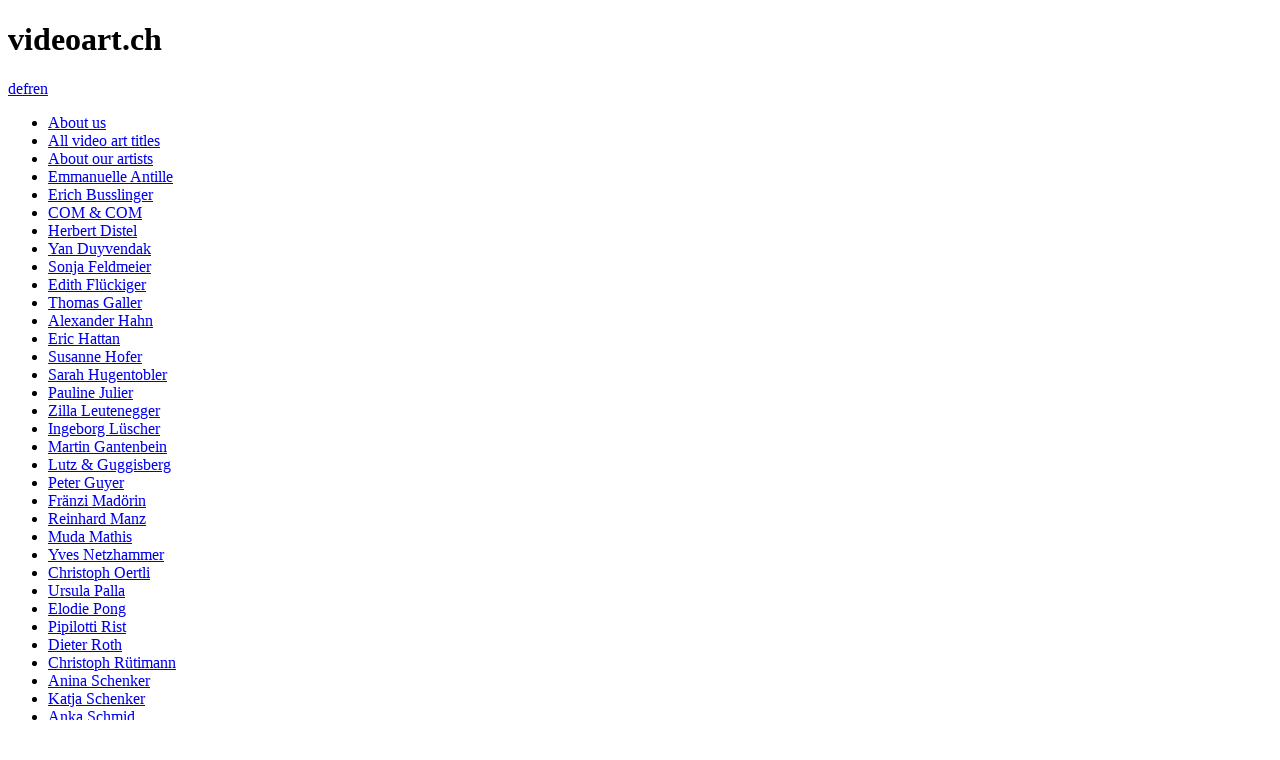

--- FILE ---
content_type: text/html;charset=utf-8
request_url: http://videoart.ch/4_dieter-roth/30_pop-1-1957?contact&lang=en
body_size: 67195
content:
<!DOCTYPE html><html  lang="en"><head><meta charset="utf-8"><meta name="viewport" content="width=device-width, initial-scale=1.0,maximum-scale=1.0"><title>videoart.ch - Pop 1 1957</title><link rel="stylesheet" href="/_nuxt/entry.BJhN1V_l.css" crossorigin><link rel="stylesheet" href="/_nuxt/Main.tEKbT-5u.css" crossorigin><link rel="stylesheet" href="/_nuxt/createHeadLinkCanonical.Bo2yx5j1.css" crossorigin><link rel="modulepreload" as="script" crossorigin href="/_nuxt/DPpuBXNA.js"><link rel="modulepreload" as="script" crossorigin href="/_nuxt/BqgMhzQ6.js"><link rel="modulepreload" as="script" crossorigin href="/_nuxt/DARB825F.js"><link rel="modulepreload" as="script" crossorigin href="/_nuxt/Br2I1ITP.js"><link rel="modulepreload" as="script" crossorigin href="/_nuxt/DMayJCVF.js"><link rel="preload" as="fetch" fetchpriority="low" crossorigin="anonymous" href="/_nuxt/builds/meta/50a221c2-3d13-41c7-9242-0b71b3267efe.json"><link rel="prefetch" as="script" crossorigin href="/_nuxt/Bp01EN64.js"><link rel="prefetch" as="script" crossorigin href="/_nuxt/DxBeHvbp.js"><link rel="prefetch" as="script" crossorigin href="/_nuxt/C4jvVgJw.js"><link rel="prefetch" as="script" crossorigin href="/_nuxt/B70KWZ4J.js"><link rel="prefetch" as="script" crossorigin href="/_nuxt/CzzexsN1.js"><link rel="apple-touch-icon" sizes="180x180" href="/apple-touch-icon.png"><link rel="icon" type="image/png" sizes="32x32" href="/favicon-32x32.png"><link rel="icon" type="image/png" sizes="16x16" href="/favicon-16x16.png"><link rel="manifest" href="/site.webmanifest"><link rel="mask-icon" href="/safari-pinned-tab.svg" color=" #5bbad5"><meta name="msapplication-TileColor" content="#da532c"><meta name="theme-color" content="#ffffff"><meta name="robots" content="index,follow"><link rel="canonical" href="https://videoart.ch/?lang=en&contact&nav"><meta property="og:title" content="videoart.ch - Pop 1 1957"><meta property="og:image" content="https://d12kpta5o6wuh3.cloudfront.net/800x800/kleio/kleio__user_3e6e34ba2/previews/2023-02-14-144906--roth-dieter-pop-1-1957.png"><meta property="og:url" content="videoart.ch/4_dieter-roth/30_pop-1-1957?contact&lang=en"><meta name="twitter:card" content="summary_large_image"><meta name="twitter:title" content="videoart.ch - Pop 1 1957"><meta name="twitter:image" content="https://d12kpta5o6wuh3.cloudfront.net/800x800/kleio/kleio__user_3e6e34ba2/previews/2023-02-14-144906--roth-dieter-pop-1-1957.png"><meta name="twitter:url" content="videoart.ch/4_dieter-roth/30_pop-1-1957?contact&lang=en"><script type="module" src="/_nuxt/DPpuBXNA.js" crossorigin></script></head><body  class="k-layout-text k-small-header k-scroll-top"><!--teleport start anchor--><div class="record-menu-aside"><!--[--><!--]--></div><!--teleport anchor--><!--teleport start anchor--><header class="k-header k-header-loading"><div class="k-header-col k-header-col-left"><a aria-current="page" href="/4_dieter-roth/30_pop-1-1957?contact&amp;lang=en&amp;nav" class="router-link-active router-link-exact-active button-text header-button i-bi:list" alt="Show menu"></a><h1 class="header-title"><span class="header-title-text">videoart.ch</span></h1></div><div class="k-header-col k-header-col-center"><span></span></div><div class="k-header-col k-header-col-right"><!----><a href="/4_dieter-roth?contact&amp;lang=en" class="button-text header-button i-kleio-x" alt="Back"></a></div></header><!--teleport anchor--><!--teleport start anchor--><!--[--><!----><aside class="k-aside hide-menu"><div class="k-language-switch"><!--[--><a aria-current="page" href="/4_dieter-roth/30_pop-1-1957?contact&amp;lang=de" class="router-link-active router-link-exact-active k-language">de</a><a aria-current="page" href="/4_dieter-roth/30_pop-1-1957?contact&amp;lang=fr" class="router-link-active router-link-exact-active k-language">fr</a><a aria-current="page" href="/4_dieter-roth/30_pop-1-1957?contact&amp;lang=en" class="router-link-active router-link-exact-active k-language k-language-active">en</a><!--]--></div><ul class="k-menu"><!--[--><li class="k-menu-item k-menu-set"><a href="/?nav" class="router-link">About us</a></li><li class="k-menu-item k-menu-set"><a href="/2_all-video-art-titles?nav" class="router-link">All video art titles</a></li><li class="k-menu-item k-menu-set"><a href="/13_about-our-artists?nav" class="router-link">About our artists</a></li><li class="k-menu-item k-menu-set"><a href="/18_emmanuelle-antille?nav" class="router-link">Emmanuelle Antille</a></li><li class="k-menu-item k-menu-set"><a href="/40_erich-busslinger?nav" class="router-link">Erich Busslinger
</a></li><li class="k-menu-item k-menu-set"><a href="/19_com-com?nav" class="router-link">COM &amp; COM</a></li><li class="k-menu-item k-menu-set"><a href="/45_herbert-distel/260_die-angst-die-macht-die-bilder-des-zauberlehrlings?nav" class="router-link">Herbert Distel</a></li><li class="k-menu-item k-menu-set"><a href="/21_yan-duyvendak?nav" class="router-link">Yan Duyvendak</a></li><li class="k-menu-item k-menu-set"><a href="/20_sonja-feldmeier?nav" class="router-link">Sonja Feldmeier</a></li><li class="k-menu-item k-menu-set"><a href="/23_edith-fl-ckiger?nav" class="router-link">Edith Flückiger</a></li><li class="k-menu-item k-menu-set"><a href="/22_thomas-galler/70_fred?nav" class="router-link">Thomas Galler</a></li><li class="k-menu-item k-menu-set"><a href="/17_alexander-hahn?nav" class="router-link">Alexander Hahn</a></li><li class="k-menu-item k-menu-set"><a href="/31_eric-hattan/108_oxo-unplugged-london?nav" class="router-link">Eric Hattan</a></li><li class="k-menu-item k-menu-set"><a href="/16_susanne-hofer?nav" class="router-link">Susanne Hofer</a></li><li class="k-menu-item k-menu-set"><a href="/38_sarah-hugentobler?nav" class="router-link">Sarah Hugentobler</a></li><li class="k-menu-item k-menu-set"><a href="/43_pauline-julier?nav" class="router-link">Pauline Julier</a></li><li class="k-menu-item k-menu-set"><a href="/33_zilla-leutenegger?nav" class="router-link">Zilla Leutenegger</a></li><li class="k-menu-item k-menu-set"><a href="/10_ingeborg-l-scher?nav" class="router-link">Ingeborg Lüscher</a></li><li class="k-menu-item k-menu-set"><a href="/41_martin-gantenbein/112_more-works-on-request?nav" class="router-link">Martin Gantenbein</a></li><li class="k-menu-item k-menu-set"><a href="/36_lutz-guggisberg/183_angry-coach?nav" class="router-link">Lutz &amp; Guggisberg</a></li><li class="k-menu-item k-menu-set"><a href="/44_peter-guyer/260_die-angst-die-macht-die-bilder-des-zauberlehrlings?nav" class="router-link">Peter Guyer</a></li><li class="k-menu-item k-menu-set"><a href="/48_fr-nzi-mad-rin?nav" class="router-link">Fränzi Madörin</a></li><li class="k-menu-item k-menu-set"><a href="/39_reinhard-manz?nav" class="router-link">Reinhard Manz
</a></li><li class="k-menu-item k-menu-set"><a href="/46_muda-mathis?nav" class="router-link">Muda Mathis</a></li><li class="k-menu-item k-menu-set"><a href="/11_yves-netzhammer?nav" class="router-link">Yves Netzhammer</a></li><li class="k-menu-item k-menu-set"><a href="/28_christoph-oertli?nav" class="router-link">Christoph Oertli</a></li><li class="k-menu-item k-menu-set"><a href="/14_ursula-palla?nav" class="router-link">Ursula Palla</a></li><li class="k-menu-item k-menu-set"><a href="/25_elodie-pong?nav" class="router-link">Elodie Pong</a></li><li class="k-menu-item k-menu-set"><a href="/6_pipilotti-rist?nav" class="router-link">Pipilotti Rist</a></li><li class="k-menu-item k-menu-set"><a href="/4_dieter-roth?nav" class="router-link k-route-active">Dieter Roth</a></li><li class="k-menu-item k-menu-set"><a href="/7_christoph-r-timann?nav" class="router-link">Christoph Rütimann</a></li><li class="k-menu-item k-menu-set"><a href="/3_anina-schenker?nav" class="router-link">Anina Schenker</a></li><li class="k-menu-item k-menu-set"><a href="/30_katja-schenker?nav" class="router-link">Katja Schenker</a></li><li class="k-menu-item k-menu-set"><a href="/26_anka-schmid?nav" class="router-link">Anka Schmid</a></li><li class="k-menu-item k-menu-set"><a href="/27_max-philipp-schmid?nav" class="router-link">Max Philipp Schmid</a></li><li class="k-menu-item k-menu-set"><a href="/32_roman-signer?nav" class="router-link">Roman Signer</a></li><li class="k-menu-item k-menu-set"><a href="/37_john-stotzer/185_fussballmuseum-soweto-f-hrung-mit-ray-nxumalo?nav" class="router-link">John Stotzer
</a></li><li class="k-menu-item k-menu-set"><a href="/24_annelies-trba?nav" class="router-link">Annelies Štrba</a></li><li class="k-menu-item k-menu-set"><a href="/15_una-szeemann?nav" class="router-link">Una Szeemann</a></li><li class="k-menu-item k-menu-set"><a href="/12_daniel-zimmermann?nav" class="router-link">Daniel Zimmermann</a></li><li class="k-menu-item k-menu-set"><a href="/47_sus-zwick?nav" class="router-link">Sus Zwick</a></li><!--]--></ul><ul class="aside-tag-categories"><!--[--><!--]--></ul></aside><!--]--><!--teleport anchor--><div id="__nuxt"><main class="k-main k-main-slug-set-user-record k-main-text"><!--[--><!--[--><section class="record-title content-centered"><h1 class="record-label">Pop 1 1957</h1><!----></section><section class="single record-image" style="--slideshow-aspect:1.5;"><!--[--><figure class="k-slide-wrapper-embed k-slide-wrapper" style="--aspect-ratio:1.7777777777777777;"><!--[--><div class="k-slide-media" style="--error-background-color:#3dba26;"><div class="k-aspect-container k-embed k-embed-vimeo" style="--container-aspect-max-height:var(--record-img-first-height);"><!--[--><!--[--><!--]--><div class="k-embed-consent"><!--[--><img alt="30&amp;#39;&amp;#39; Preview" src="https://d12kpta5o6wuh3.cloudfront.net/800x800/kleio/kleio__user_3e6e34ba2/previews/2023-02-14-144906--roth-dieter-pop-1-1957.png" style=""><!--]--><div class="k-embed-consent-overlay"><div class="k-embed-consent-text">When the Vimeo video is displayed, Vimeo can track you. More information <!--[--><a href="https://vimeo.com/privacy">here</a><!--]-->.</div><button type="button" class="button-text k-embed-accept">Accept</button></div></div><!--[--><!--]--><!--]--></div></div><figcaption class="k-asset-caption"><div class="k-asset-caption-wrapper"><div class="k-asset-copyright"><!---->© the artist / courtesy videoart.ch
</div><div class="k-asset-description"><!----><div class="k-md"></div><!----></div></div></figcaption><!--]--></figure><!--]--></section><section class="record-text content-centered"><!--[--><!--[--><!--[--><!--]--><ul class="record-field relation-list relations-list-csv author record-field-plain"><!--[--><li class="k-relations-item"><!----><span></span></li><!--]--></ul><!--]--><!--[--><!--[--><!--]--><div class="record-field record-field-date main_date record-field-plain"><!--[--><!--[--><div class="record-date-edtf">1957</div><!----><!--]--><!--]--></div><!--]--><!--[--><!--[--><!--]--><!--[--><div class="record-field record-field-text components record-field-plain">SD Pal, 4:3, no Sound, 37&#39;&#39;</div><!--]--><!--]--><!----><!----><!--]--><!----></section><!--teleport start--><!--teleport end--><!--]--><!----><!--]--><!--teleport start--><!--teleport end--><!--teleport start--><!--teleport end--><!--[--><!--]--><div></div></main></div><div id="teleports"></div><script type="application/ld+json" data-nuxt-schema-org="true" data-hid="schema-org-graph">{"@context":"https://schema.org","@graph":[{"@id":"https://videoart.ch#identity","@type":"Person","address":"Büro für Videokunstangelegenheiten\nPostfach 49\n4800 Zofingen\nSchweiz","name":"videocompany","url":"https://videoart.ch"},{"@id":"https://videoart.ch#website","@type":"WebSite","name":"videoart.ch","url":"https://videoart.ch","inLanguage":["de","fr","en"],"potentialAction":[{"@type":"SearchAction","target":{"@type":"EntryPoint","urlTemplate":"https://videoart.ch/search?q={search_term_string}"},"query-input":{"@type":"PropertyValueSpecification","valueRequired":true,"valueName":"search_term_string"}}],"publisher":{"@id":"https://videoart.ch#identity"}},{"@id":"https://videoart.ch/#/Contact","name":"videoart.ch - Contact","url":"https://videoart.ch?contact","@type":["WebPage","ContactPage"],"isPartOf":{"@id":"https://videoart.ch#website"}},{"@id":"https://videoart.ch/4_dieter-roth/30_pop-1-1957#/schema/web-page/kleio:record_4e22fbf8-9177-402d-a5dd-a54547721221","@type":"WebPage","name":"Pop 1 1957","url":"https://videoart.ch/4_dieter-roth/30_pop-1-1957","video":"https://videoart.ch/#/schema/video/kleio:asset_f5f14c1f-d7ea-464d-aaab-693698f4659b","isPartOf":{"@id":"https://videoart.ch#website"},"potentialAction":[{"@type":"ReadAction","target":["https://videoart.ch/4_dieter-roth/30_pop-1-1957"]}]},{"@id":"https://videoart.ch#/schema/video/kleio:asset_f5f14c1f-d7ea-464d-aaab-693698f4659b","@type":"VideoObject","description":"No description","embedUrl":"https://vimeo.com/788215962","inLanguage":"en","name":"30'' Preview","thumbnailUrl":"https://d12kpta5o6wuh3.cloudfront.net/1600x1600/kleio/kleio__user_3e6e34ba2/previews/2023-02-14-144906--roth-dieter-pop-1-1957.png","uploadDate":"2023-02-14T14:49:13.792Z"},{"@id":"https://videoart.ch/4_dieter-roth/30_pop-1-1957#webpage","@type":"WebPage","name":"videoart.ch - Pop 1 1957","url":"https://videoart.ch/4_dieter-roth/30_pop-1-1957","about":{"@id":"https://videoart.ch#identity"},"author":{"@type":"Person","name":"videoart.ch","url":"https://videoart.kleio.com"},"isPartOf":{"@id":"https://videoart.ch#website"},"potentialAction":[{"@type":"ReadAction","target":["https://videoart.ch/4_dieter-roth/30_pop-1-1957"]}]}]}</script><script type="application/json" data-nuxt-data="nuxt-app" data-ssr="true" id="__NUXT_DATA__">[["ShallowReactive",1],{"data":2,"state":4,"once":15,"_errors":16,"serverRendered":18,"path":19,"pinia":20},["ShallowReactive",3],{},["Reactive",5],{"$sisMobile":6,"$sconsent":-1,"$ssite-config":7},false,{"_priority":8,"env":12,"name":13,"url":14},{"name":9,"env":10,"url":11},-10,-15,-4,"production","kleio-spaces","http://videoart.ch/",["Set"],["ShallowReactive",17],{"$fHSdhrs_iWhBz-v4f1Talbijioi7MrY54BlsIpQ2yHMU":-1},true,"/4_dieter-roth/30_pop-1-1957?contact&lang=en",{"graph":21},{"slug":22,"locale":23,"graph":24,"types":669,"retrieved":677,"user_ids":678,"lists":681,"paginations":682,"pending":683,"status_frozen":6,"profile_record":631,"protected":631,"entry_page":631,"route":631,"route_from":684,"route_from_set":631,"route_from_set_position":99,"is_collaborative_space":6},"videoart.ch","en",["Map",25,26,57,109,64,121,66,127,73,135,65,142,56,147,37,155,38,163,44,171,74,177,45,183,76,187,42,191,50,195,49,199,48,206,67,211,54,214,72,219,47,223,58,230,63,234,46,239,53,243,40,247,51,251,77,254,55,259,75,265,59,270,39,273,52,278,41,282,60,285,43,289,68,295,62,298,69,302,70,305,71,309,61,313,31,316,85,325,89,333,81,342,88,350,80,358,87,364,83,371,86,377,84,384,82,393,94,401,120,408,264,437,229,452,162,480,205,561,154,579,141,596,610,611,629,630,644,650,639,653],"kleio:space_3e6e34ba2",{"@id":25,"@type":27,"kleio:allow_download":28,"kleio:asset_fields_display":29,"kleio:asset_fields_download":32,"kleio:collapse_menu":6,"kleio:custom_domain":22,"kleio:default":18,"kleio:grid_style":34,"kleio:has_dashboard_children":35,"kleio:has_displayed_field":78,"kleio:has_list_label_field":90,"kleio:image_align_style":92,"kleio:image_fit_style":93,"kleio:owner":94,"kleio:public":95,"kleio:raster_style":97,"kleio:show_contact_form":6,"kleio:show_display_download":6,"kleio:show_field_labels":6,"kleio:show_image_caption":97,"kleio:show_label_field":18,"kleio:show_tags":28,"kleio:stroke_style":98,"kleioapi:has_password":6,"kleioapi:selected_tags_count":99,"rdfs:label":22,"rdfs:label__de":22,"rdfs:label__en":22,"schema:availableLanguage":100,"schema:description":104,"schema:description__en":104,"schema:description__fr":105,"threems:relatesTo":106,"kleioapi:owner_slug":108,"threems:asSidecar":18},"kleio:Space","NONE",["Reactive",30],[31],"kleio:recordfield_assets-featured",["Reactive",33],[],"MEDIUM",["Reactive",36],[37,38,39,40,41,42,43,44,45,46,47,48,49,50,51,52,53,54,55,56,57,58,59,60,61,62,63,64,65,66,67,68,69,70,71,72,73,74,75,76,77],"kleio:set_3e6e34ba2_about_web","kleio:set_3e6e34ba2_work_web","kleio:set_c15900c5-e3af-4c25-8f23-828e255e29cd","kleio:set_a2357338-c21a-44b5-9715-edb57e6d00a2","kleio:set_c5e0f0d1-68c3-4db4-9c49-e023594a68fd","kleio:set_688806b9-6f32-4e3d-9847-62230b2aa80e","kleio:set_cfd6f984-2c48-4df0-9808-98694b271fb2","kleio:set_4712da74-aa15-45fb-9fd4-4176c5600c66","kleio:set_5821e01c-86b3-483a-b83f-19909edcac70","kleio:set_9e7e3871-f96e-4dc5-95bd-faf3dd29c185","kleio:set_884ad742-954d-45eb-a25c-d046cf6474fa","kleio:set_7698bec0-5c16-4b17-b42a-96e083583828","kleio:set_6f9bc889-9e55-4d0d-96f1-d14a84b054a7","kleio:set_6d66bc3b-c6cc-45a2-bf90-b6136e7c8a1f","kleio:set_a843551a-f726-45bc-a331-5f8773d67e27","kleio:set_c23d4c6d-9564-4a42-913e-52c930acac5a","kleio:set_9f134bd0-c36d-4a9b-ae5c-be90488f13a1","kleio:set_83339a79-baeb-46d8-a75a-8e4acf21bf66","kleio:set_b457431a-8796-4933-b01c-ac24a0c74f01","kleio:set_31f310a8-22af-41df-a6cb-fd95ccfd7159","kleio:set_10dac9eb-3235-4882-b190-1d7ac5f5c8da","kleio:set_8f37b215-81ba-449b-8492-6b536185cb45","kleio:set_b77e77a1-2176-4047-89be-42e74c6f325f","kleio:set_c6c7e922-75dc-4637-8bce-6c01bff9eba4","kleio:set_ff4e7def-91ae-4290-bcfe-92d8a381b47f","kleio:set_dd202701-c94c-4c6a-bfab-4bf158d08247","kleio:set_958e8ade-1315-4504-adcf-b6c5b03e808a","kleio:set_11e061c1-bebf-4164-9247-8a358fb26653","kleio:set_305c6377-8349-4479-ab74-57d446b70b97","kleio:set_1528cc69-2b9b-4292-9d10-29165617c685","kleio:set_823c9573-e8d0-4014-87f1-0094e983ba0f","kleio:set_db8af3ad-8606-4a54-98ae-138a257968d1","kleio:set_dd930204-4f29-462c-92e0-ee911c358bdf","kleio:set_e131ee64-1c13-44fb-ae12-7ba06bd15550","kleio:set_fae29870-a8c0-4cd7-a599-8e421aa12e44","kleio:set_87f04a4c-6a17-48dc-bd48-b8dac738aca3","kleio:set_2d8c4599-f397-4576-b680-2ac4534feb8e","kleio:set_4f5a4b33-c952-43fd-b765-88e601551f94","kleio:set_b74649ce-0c54-4a88-a380-fe90f3251660","kleio:set_5f432a7b-a719-49e9-a9d0-7858c06cf04d","kleio:set_a8e2a2cb-7f92-4876-bbe9-faefe3e93c06",["Reactive",79],[80,81,82,31,83,84,85,86,87,88,89],"kleio:recordfield_dimension","kleio:recordfield_creator-of","kleio:recordfield_technique-tags","kleio:recordfield_label","kleio:recordfield_main-date","kleio:recordfield_components","kleio:recordfield_location","kleio:recordfield_duration","kleio:recordfield_description","kleio:recordfield_creator",["Reactive",91],[],"CENTER","PADDING","kleio:user_3e6e34ba2",{"@type":96,"@value":18},"xsd:boolean","ALL","THIN",0,["Reactive",101],[102,103,23],"de","fr","Website","Site web",[107,27],"kleio:DashboardElement","videoart",{"@id":57,"@type":110,"kleio:display_as_list":6,"kleio:has_dashboard_children":111,"kleio:list_display_layout":113,"kleio:owner":94,"kleio:random_sort":6,"kleio:rank":114,"kleio:record_display_layout":115,"kleio:space_set_id":116,"kleioapi:has_dashboard_parent":25,"kleioapi:records_count":117,"rdfs:label":118,"rdfs:label__en":118,"threems:asSidecar":18,"threems:relatesTo":107,"kleio:records":119},"kleio:Set",["Reactive",112],[],"TILES",20,"TEXT",44,1,"Peter Guyer",[120],"kleio:record_ee1ef924-12c6-4c8c-af75-2b53cbb315ac",{"@id":64,"@type":110,"kleio:display_as_list":6,"kleio:has_dashboard_children":122,"kleio:owner":94,"kleio:rank":123,"kleio:record_display_layout":115,"kleio:space_set_id":124,"kleioapi:has_dashboard_parent":25,"kleioapi:records_count":125,"rdfs:label":126,"rdfs:label__de":126,"threems:asSidecar":18,"threems:relatesTo":107},[],28,25,2,"Elodie Pong",{"@id":66,"@type":110,"kleio:display_as_list":6,"kleio:has_dashboard_children":128,"kleio:owner":94,"kleio:rank":130,"kleio:record_display_layout":115,"kleio:space_set_id":131,"kleioapi:has_dashboard_parent":25,"kleioapi:records_count":132,"rdfs:label":133,"rdfs:label__de":133,"threems:asSidecar":18,"threems:relatesTo":110,"kleioapi:in_space":134},["Reactive",129],[],30,4,6,"Dieter Roth",[25],{"@id":73,"@type":110,"kleio:display_as_list":6,"kleio:has_dashboard_children":136,"kleio:owner":94,"kleio:random_sort":6,"kleio:rank":138,"kleio:record_display_layout":115,"kleio:space_set_id":138,"kleioapi:has_dashboard_parent":25,"kleioapi:records_count":117,"rdfs:label":139,"rdfs:label__de":139,"threems:asSidecar":18,"threems:relatesTo":107,"kleio:records":140},["Reactive",137],[],37,"John Stotzer\n",[141],"kleio:record_0dfcef98-a99a-4d38-b2fd-83477ae98e33",{"@id":65,"@type":110,"kleio:display_as_list":6,"kleio:has_dashboard_children":143,"kleio:owner":94,"kleio:rank":144,"kleio:record_display_layout":115,"kleio:space_set_id":132,"kleioapi:has_dashboard_parent":25,"kleioapi:records_count":145,"rdfs:label":146,"rdfs:label__de":146,"threems:asSidecar":18,"threems:relatesTo":107},[],29,12,"Pipilotti Rist",{"@id":56,"@type":110,"kleio:display_as_list":6,"kleio:has_dashboard_children":148,"kleio:owner":94,"kleio:random_sort":6,"kleio:rank":150,"kleio:record_display_layout":115,"kleio:space_set_id":151,"kleioapi:has_dashboard_parent":25,"kleioapi:records_count":117,"rdfs:label":152,"rdfs:label__de":152,"threems:asSidecar":18,"threems:relatesTo":107,"kleio:records":153},["Reactive",149],[],19,36,"Lutz & Guggisberg",[154],"kleio:record_2714aab6-5076-4430-9c6b-df022c3a3e0b",{"@id":37,"@type":110,"kleio:display_as_list":6,"kleio:has_dashboard_children":156,"kleio:owner":94,"kleio:rank":99,"kleio:record_display_layout":115,"kleio:space_set_id":117,"kleioapi:has_dashboard_parent":25,"kleioapi:records_count":117,"rdfs:label":158,"rdfs:label__de":158,"rdfs:label__en":159,"rdfs:label__fr":160,"threems:asSidecar":18,"threems:relatesTo":107,"kleio:records":161},["Reactive",157],[],"Über uns","About us","À propos de nous",[162],"kleio:record_3e6e34ba2",{"@id":38,"@type":110,"kleio:display_as_list":6,"kleio:has_dashboard_children":164,"kleio:owner":94,"kleio:random_sort":18,"kleio:rank":117,"kleio:record_display_layout":115,"kleio:space_set_id":125,"kleioapi:has_dashboard_parent":25,"kleioapi:records_count":166,"rdfs:label":167,"rdfs:label__de":168,"rdfs:label__en":167,"rdfs:label__fr":169,"threems:asSidecar":18,"threems:relatesTo":110,"kleioapi:in_space":170},["Reactive",165],[],126,"All video art titles","Alle Videokunst-Titel","Tous les titres d'art vidéo",[25],{"@id":44,"@type":110,"kleio:display_as_list":6,"kleio:has_dashboard_children":172,"kleio:owner":94,"kleio:rank":173,"kleio:record_display_layout":115,"kleio:space_set_id":174,"kleioapi:has_dashboard_parent":25,"kleioapi:records_count":175,"rdfs:label":176,"rdfs:label__en":176,"threems:asSidecar":18,"threems:relatesTo":107},[],7,21,3,"Yan Duyvendak",{"@id":74,"@type":110,"kleio:display_as_list":6,"kleio:has_dashboard_children":178,"kleio:owner":94,"kleio:rank":179,"kleio:record_display_layout":115,"kleio:space_set_id":180,"kleioapi:has_dashboard_parent":25,"kleioapi:records_count":181,"rdfs:label":182,"rdfs:label__de":182,"threems:asSidecar":18,"threems:relatesTo":107},[],38,24,16,"Annelies Štrba",{"@id":45,"@type":110,"kleio:display_as_list":6,"kleio:has_dashboard_children":184,"kleio:owner":94,"kleio:rank":185,"kleio:record_display_layout":115,"kleio:space_set_id":114,"kleioapi:has_dashboard_parent":25,"kleioapi:records_count":175,"rdfs:label":186,"rdfs:label__en":186,"threems:asSidecar":18,"threems:relatesTo":107},[],8,"Sonja Feldmeier",{"@id":76,"@type":110,"kleio:display_as_list":6,"kleio:has_dashboard_children":188,"kleio:owner":94,"kleio:rank":189,"kleio:record_display_layout":115,"kleio:space_set_id":145,"kleioapi:has_dashboard_parent":25,"kleioapi:records_count":125,"rdfs:label":190,"rdfs:label__de":190,"threems:asSidecar":18,"threems:relatesTo":107},[],40,"Daniel Zimmermann",{"@id":42,"@type":110,"kleio:display_as_list":6,"kleio:has_dashboard_children":192,"kleio:owner":94,"kleio:rank":193,"kleio:record_display_layout":115,"kleio:space_set_id":150,"kleioapi:has_dashboard_parent":25,"kleioapi:records_count":125,"rdfs:label":194,"rdfs:label__en":194,"threems:asSidecar":18,"threems:relatesTo":107},[],5,"COM & COM",{"@id":50,"@type":110,"kleio:display_as_list":6,"kleio:has_dashboard_children":196,"kleio:owner":94,"kleio:rank":197,"kleio:record_display_layout":115,"kleio:space_set_id":181,"kleioapi:has_dashboard_parent":25,"kleioapi:records_count":173,"rdfs:label":198,"rdfs:label__en":198,"threems:asSidecar":18,"threems:relatesTo":107},[],13,"Susanne Hofer",{"@id":49,"@type":110,"kleio:display_as_list":6,"kleio:has_dashboard_children":200,"kleio:owner":94,"kleio:random_sort":6,"kleio:rank":145,"kleio:record_display_layout":115,"kleio:space_set_id":202,"kleioapi:has_dashboard_parent":25,"kleioapi:records_count":117,"rdfs:label":203,"rdfs:label__en":203,"threems:asSidecar":18,"threems:relatesTo":107,"kleio:records":204},["Reactive",201],[],31,"Eric Hattan",[205],"kleio:record_3124ceaa-ed99-45b5-bcd5-1f63aafb0ff6",{"@id":48,"@type":110,"kleio:display_as_list":6,"kleio:has_dashboard_children":207,"kleio:owner":94,"kleio:rank":208,"kleio:record_display_layout":115,"kleio:space_set_id":209,"kleioapi:has_dashboard_parent":25,"kleioapi:records_count":131,"rdfs:label":210,"rdfs:label__en":210,"threems:asSidecar":18,"threems:relatesTo":107},[],11,17,"Alexander Hahn",{"@id":67,"@type":110,"kleio:display_as_list":6,"kleio:has_dashboard_children":212,"kleio:owner":94,"kleio:rank":202,"kleio:record_display_layout":115,"kleio:space_set_id":173,"kleioapi:has_dashboard_parent":25,"kleioapi:records_count":193,"rdfs:label":213,"rdfs:label__de":213,"threems:asSidecar":18,"threems:relatesTo":107},[],"Christoph Rütimann",{"@id":54,"@type":110,"kleio:display_as_list":6,"kleio:has_dashboard_children":215,"kleio:owner":94,"kleio:rank":209,"kleio:record_display_layout":115,"kleio:space_set_id":216,"kleioapi:has_dashboard_parent":25,"kleioapi:records_count":217,"rdfs:label":218,"rdfs:label__de":218,"threems:asSidecar":18,"threems:relatesTo":107},[],10,9,"Ingeborg Lüscher",{"@id":72,"@type":110,"kleio:display_as_list":6,"kleio:has_dashboard_children":220,"kleio:owner":94,"kleio:random_sort":6,"kleio:rank":151,"kleio:record_display_layout":115,"kleio:space_set_id":221,"kleioapi:has_dashboard_parent":25,"kleioapi:records_count":132,"rdfs:label":222,"rdfs:label__en":222,"threems:asSidecar":18,"threems:relatesTo":107},[],32,"Roman Signer",{"@id":47,"@type":110,"kleio:display_as_list":6,"kleio:has_dashboard_children":224,"kleio:owner":94,"kleio:rank":216,"kleio:record_display_layout":115,"kleio:space_set_id":226,"kleioapi:has_dashboard_parent":25,"kleioapi:records_count":117,"rdfs:label":227,"rdfs:label__de":227,"threems:asSidecar":18,"threems:relatesTo":107,"kleio:records":228},["Reactive",225],[],22,"Thomas Galler",[229],"kleio:record_5245e18b-752e-4855-a8a6-98264baab88a",{"@id":58,"@type":110,"kleio:display_as_list":6,"kleio:has_dashboard_children":231,"kleio:list_display_layout":113,"kleio:owner":94,"kleio:random_sort":6,"kleio:rank":174,"kleio:record_display_layout":115,"kleio:space_set_id":232,"kleioapi:has_dashboard_parent":25,"kleioapi:records_count":175,"rdfs:label":233,"rdfs:label__de":233,"threems:asSidecar":18,"threems:relatesTo":107},[],48,"Fränzi Madörin",{"@id":63,"@type":110,"kleio:display_as_list":6,"kleio:has_dashboard_children":235,"kleio:owner":94,"kleio:rank":236,"kleio:record_display_layout":115,"kleio:space_set_id":237,"kleioapi:has_dashboard_parent":25,"kleioapi:records_count":131,"rdfs:label":238,"rdfs:label__de":238,"threems:asSidecar":18,"threems:relatesTo":107},[],27,14,"Ursula Palla",{"@id":46,"@type":110,"kleio:display_as_list":6,"kleio:has_dashboard_children":240,"kleio:owner":94,"kleio:rank":217,"kleio:record_display_layout":115,"kleio:space_set_id":241,"kleioapi:has_dashboard_parent":25,"kleioapi:records_count":193,"rdfs:label":242,"rdfs:label__en":242,"threems:asSidecar":18,"threems:relatesTo":107},[],23,"Edith Flückiger",{"@id":53,"@type":110,"kleio:display_as_list":6,"kleio:has_dashboard_children":244,"kleio:owner":94,"kleio:random_sort":6,"kleio:rank":181,"kleio:record_display_layout":115,"kleio:space_set_id":245,"kleioapi:has_dashboard_parent":25,"kleioapi:records_count":193,"rdfs:label":246,"rdfs:label__en":246,"threems:asSidecar":18,"threems:relatesTo":107},[],33,"Zilla Leutenegger",{"@id":40,"@type":110,"kleio:display_as_list":6,"kleio:has_dashboard_children":248,"kleio:owner":94,"kleio:rank":175,"kleio:record_display_layout":115,"kleio:space_set_id":249,"kleioapi:has_dashboard_parent":25,"kleioapi:records_count":125,"rdfs:label":250,"rdfs:label__en":250,"threems:asSidecar":18,"threems:relatesTo":107},[],18,"Emmanuelle Antille",{"@id":51,"@type":110,"kleio:display_as_list":6,"kleio:has_dashboard_children":252,"kleio:owner":94,"kleio:random_sort":6,"kleio:rank":237,"kleio:record_display_layout":115,"kleio:space_set_id":179,"kleioapi:has_dashboard_parent":25,"kleioapi:records_count":132,"rdfs:label":253,"rdfs:label__de":253,"threems:asSidecar":18,"threems:relatesTo":107},[],"Sarah Hugentobler",{"@id":77,"@type":110,"kleio:display_as_list":6,"kleio:has_dashboard_children":255,"kleio:list_display_layout":113,"kleio:owner":94,"kleio:random_sort":6,"kleio:rank":256,"kleio:record_display_layout":115,"kleio:space_set_id":257,"kleioapi:has_dashboard_parent":25,"kleioapi:records_count":175,"rdfs:label":258,"rdfs:label__en":258,"threems:asSidecar":18,"threems:relatesTo":107},[],41,47,"Sus Zwick",{"@id":55,"@type":110,"kleio:display_as_list":6,"kleio:has_dashboard_children":260,"kleio:list_display_layout":113,"kleio:owner":94,"kleio:random_sort":6,"kleio:rank":249,"kleio:record_display_layout":115,"kleio:space_set_id":256,"kleioapi:has_dashboard_parent":25,"kleioapi:records_count":117,"rdfs:label":262,"rdfs:label__de":262,"threems:asSidecar":18,"threems:relatesTo":107,"kleio:records":263},["Reactive",261],[],"Martin Gantenbein",[264],"kleio:record_b3332279-f510-4b18-853f-63ca2379e398",{"@id":75,"@type":110,"kleio:display_as_list":6,"kleio:has_dashboard_children":266,"kleio:owner":94,"kleio:rank":267,"kleio:record_display_layout":115,"kleio:space_set_id":268,"kleioapi:has_dashboard_parent":25,"kleioapi:records_count":125,"rdfs:label":269,"rdfs:label__de":269,"threems:asSidecar":18,"threems:relatesTo":107},[],39,15,"Una Szeemann",{"@id":59,"@type":110,"kleio:display_as_list":6,"kleio:has_dashboard_children":271,"kleio:owner":94,"kleio:random_sort":6,"kleio:rank":226,"kleio:record_display_layout":115,"kleio:space_set_id":267,"kleioapi:has_dashboard_parent":25,"kleioapi:records_count":217,"rdfs:label":272,"rdfs:label__de":272,"threems:asSidecar":18,"threems:relatesTo":107},[],"Reinhard Manz\n",{"@id":39,"@type":110,"kleio:display_as_list":6,"kleio:has_dashboard_children":274,"kleio:owner":94,"kleio:random_sort":18,"kleio:rank":125,"kleio:record_display_layout":115,"kleio:space_set_id":197,"kleioapi:has_dashboard_parent":25,"kleioapi:records_count":179,"rdfs:label":275,"rdfs:label__de":275,"rdfs:label__en":276,"rdfs:label__fr":277,"threems:asSidecar":18,"threems:relatesTo":107},[],"Über unsere Künstler:innen","About our artists","À propos de nos artistes",{"@id":52,"@type":110,"kleio:display_as_list":6,"kleio:has_dashboard_children":279,"kleio:list_display_layout":113,"kleio:owner":94,"kleio:random_sort":6,"kleio:rank":268,"kleio:record_display_layout":115,"kleio:space_set_id":280,"kleioapi:has_dashboard_parent":25,"kleioapi:records_count":175,"rdfs:label":281,"rdfs:label__de":281,"threems:asSidecar":18,"threems:relatesTo":107},[],43,"Pauline Julier",{"@id":41,"@type":110,"kleio:display_as_list":6,"kleio:has_dashboard_children":283,"kleio:owner":94,"kleio:random_sort":6,"kleio:rank":131,"kleio:record_display_layout":115,"kleio:space_set_id":189,"kleioapi:has_dashboard_parent":25,"kleioapi:records_count":175,"rdfs:label":284,"rdfs:label__de":284,"threems:asSidecar":18,"threems:relatesTo":107},[],"Erich Busslinger\n",{"@id":60,"@type":110,"kleio:display_as_list":6,"kleio:has_dashboard_children":286,"kleio:list_display_layout":113,"kleio:owner":94,"kleio:random_sort":6,"kleio:rank":241,"kleio:record_display_layout":115,"kleio:space_set_id":287,"kleioapi:has_dashboard_parent":25,"kleioapi:records_count":193,"rdfs:label":288,"rdfs:label__de":288,"threems:asSidecar":18,"threems:relatesTo":107},[],46,"Muda Mathis",{"@id":43,"@type":110,"kleio:display_as_list":6,"kleio:has_dashboard_children":290,"kleio:list_display_layout":113,"kleio:owner":94,"kleio:random_sort":6,"kleio:rank":132,"kleio:record_display_layout":115,"kleio:space_set_id":292,"kleioapi:has_dashboard_parent":25,"kleioapi:records_count":117,"rdfs:label":293,"rdfs:label__en":293,"threems:asSidecar":18,"threems:relatesTo":107,"kleio:records":294},["Reactive",291],[],45,"Herbert Distel",[120],{"@id":68,"@type":110,"kleio:display_as_list":6,"kleio:has_dashboard_children":296,"kleio:owner":94,"kleio:rank":221,"kleio:record_display_layout":115,"kleio:space_set_id":175,"kleioapi:has_dashboard_parent":25,"kleioapi:records_count":175,"rdfs:label":297,"rdfs:label__de":297,"threems:asSidecar":18,"threems:relatesTo":107},[],"Anina Schenker",{"@id":62,"@type":110,"kleio:display_as_list":6,"kleio:has_dashboard_children":299,"kleio:owner":94,"kleio:rank":300,"kleio:record_display_layout":115,"kleio:space_set_id":123,"kleioapi:has_dashboard_parent":25,"kleioapi:records_count":181,"rdfs:label":301,"rdfs:label__de":301,"threems:asSidecar":18,"threems:relatesTo":107},[],26,"Christoph Oertli",{"@id":69,"@type":110,"kleio:display_as_list":6,"kleio:has_dashboard_children":303,"kleio:owner":94,"kleio:random_sort":6,"kleio:rank":245,"kleio:record_display_layout":115,"kleio:space_set_id":130,"kleioapi:has_dashboard_parent":25,"kleioapi:records_count":125,"rdfs:label":304,"rdfs:label__en":304,"threems:asSidecar":18,"threems:relatesTo":107},[],"Katja Schenker",{"@id":70,"@type":110,"kleio:display_as_list":6,"kleio:has_dashboard_children":306,"kleio:owner":94,"kleio:rank":307,"kleio:record_display_layout":115,"kleio:space_set_id":300,"kleioapi:has_dashboard_parent":25,"kleioapi:records_count":125,"rdfs:label":308,"rdfs:label__de":308,"threems:asSidecar":18,"threems:relatesTo":107},[],34,"Anka Schmid",{"@id":71,"@type":110,"kleio:display_as_list":6,"kleio:has_dashboard_children":310,"kleio:owner":94,"kleio:rank":311,"kleio:record_display_layout":115,"kleio:space_set_id":236,"kleioapi:has_dashboard_parent":25,"kleioapi:records_count":131,"rdfs:label":312,"rdfs:label__de":312,"threems:asSidecar":18,"threems:relatesTo":107},[],35,"Max Philipp Schmid",{"@id":61,"@type":110,"kleio:display_as_list":6,"kleio:has_dashboard_children":314,"kleio:owner":94,"kleio:rank":124,"kleio:record_display_layout":115,"kleio:space_set_id":208,"kleioapi:has_dashboard_parent":25,"kleioapi:records_count":132,"rdfs:label":315,"rdfs:label__de":315,"threems:asSidecar":18,"threems:relatesTo":107},[],"Yves Netzhammer",{"@id":31,"@type":317,"kleio:asset_display_default":18,"kleio:display_default":18,"kleio:record_property":318,"kleio:widget":320,"rdfs:label":321,"rdfs:label__de":321,"rdfs:label__en":322,"rdfs:label__fr":321,"schema:identifier":323,"threems:asSidecar":18,"threems:relatesTo":317,"widget:type":324,"widget:localized":6},"kleio:RecordField",[319],"kleio:assets_featured","ASSETS|FEATURED","Galerie","Gallery","assets_featured","ASSETS",{"@id":85,"@type":317,"kleio:display_default":6,"kleio:record_property":326,"kleio:widget":328,"rdfs:label":329,"rdfs:label__de":329,"rdfs:label__en":330,"rdfs:label__fr":331,"schema:identifier":332,"threems:asSidecar":18,"threems:relatesTo":317,"widget:type":115,"widget:localized":18},[327],"kleio:components","TEXT|LOCALIZED|SORT","Material & Technik","Material & Technique","Matériau et technique","components",{"@id":89,"@type":317,"kleio:display_default":18,"kleio:record_property":334,"kleio:widget":336,"rdfs:label":337,"rdfs:label__de":337,"rdfs:label__en":338,"rdfs:label__fr":339,"schema:identifier":340,"threems:asSidecar":18,"threems:relatesTo":317,"widget:type":341,"widget:localized":-1},[335],"dc:creator","{\"widget:type\":\"relations\",\"widget:options\":{\"record_types\":\"person\",\"reverse_property\":\"kleioapi:creator_of\"}}","Urheber:in","Author","Auteur/trice","author","RELATIONS",{"@id":81,"@type":317,"kleio:filter_public_relations":18,"kleio:record_property":343,"kleio:widget":345,"rdfs:label":346,"rdfs:label__de":346,"rdfs:label__en":347,"rdfs:label__fr":348,"schema:identifier":349,"threems:asSidecar":18,"threems:relatesTo":317,"widget:type":341,"widget:localized":-1},[344],"kleioapi:creator_of","{\"widget:type\":\"relations\",\"widget:options\":{\"record_types\":\"notperson\",\"reverse_property\":\"dc:creator\"}}","Urheber:in von","Author of","Créateur de","author_of",{"@id":88,"@type":317,"kleio:asset_display_default":6,"kleio:display_default":18,"kleio:record_property":351,"kleio:widget":353,"rdfs:label":354,"rdfs:label__de":354,"rdfs:label__en":355,"rdfs:label__fr":355,"schema:identifier":356,"threems:asSidecar":18,"threems:relatesTo":317,"widget:type":357,"widget:localized":18},[352],"schema:description","MARKDOWN|LOCALIZED","Beschreibung","Description","description","MARKDOWN",{"@id":80,"@type":317,"kleio:record_property":359,"kleio:widget":361,"rdfs:label":362,"rdfs:label__de":362,"rdfs:label__en":362,"rdfs:label__fr":362,"schema:identifier":363,"threems:asSidecar":18,"threems:relatesTo":317,"widget:type":361,"widget:localized":6},[360],"kleio:dimension","DIMENSION","Dimension","dimension",{"@id":87,"@type":317,"kleio:record_property":365,"kleio:widget":115,"rdfs:label":367,"rdfs:label__de":367,"rdfs:label__en":368,"rdfs:label__fr":369,"schema:identifier":370,"threems:asSidecar":18,"threems:relatesTo":317,"widget:type":115,"widget:localized":6},[366],"schema:duration","Dauer","Duration","Durée","duration",{"@id":83,"@type":317,"kleio:display_default":18,"kleio:record_property":372,"kleio:widget":374,"rdfs:label":375,"rdfs:label__de":375,"rdfs:label__en":375,"rdfs:label__fr":375,"schema:identifier":376,"threems:asSidecar":18,"threems:relatesTo":317,"widget:type":115,"widget:localized":18},[373],"rdfs:label","TEXT|LOCALIZED|REQUIRED|REQUIREDONSPACE|SORT","Label","label",{"@id":86,"@type":317,"kleio:record_property":378,"kleio:widget":380,"rdfs:label":381,"rdfs:label__de":381,"rdfs:label__en":382,"rdfs:label__fr":381,"schema:identifier":383,"threems:asSidecar":18,"threems:relatesTo":317,"widget:type":380,"widget:localized":6},[379],"kleio:location","LOCATION","Adresse","Address","address",{"@id":84,"@type":317,"kleio:display_default":18,"kleio:index_property":385,"kleio:record_property":386,"kleio:widget":388,"rdfs:label":389,"rdfs:label__de":389,"rdfs:label__en":390,"rdfs:label__fr":390,"schema:identifier":391,"threems:asSidecar":18,"threems:relatesTo":317,"widget:type":392,"widget:localized":6},"kleioapi:main_date__date",[387],"kleio:main_date","DATE|SORT","Datum","Date","main_date","DATE",{"@id":82,"@type":317,"kleio:record_property":394,"kleio:widget":396,"rdfs:label":397,"rdfs:label__de":397,"rdfs:label__en":398,"rdfs:label__fr":398,"schema:identifier":399,"threems:asSidecar":18,"threems:relatesTo":317,"widget:type":400,"widget:localized":6},[395],"kleio:technique_tags","TAGS|TECHNIQUE|SORT","Technik","Technique","technique_tags","TAGS",{"@id":94,"@type":402,"kleio:impressum_address":403,"kleio:impressum_email":404,"kleio:impressum_owner":405,"kleio:impressum_phone":406,"kleioapi:account_status":407,"threems:asSidecar":18,"threems:relatesTo":402},"kleio:User","Büro für Videokunstangelegenheiten\nPostfach 49\n4800 Zofingen\nSchweiz","post(at)videoart.ch","videocompany","+41 (0)62 797 77 01","BILLABLE",{"@id":120,"@score":409,"@type":410,"dc:creator":411,"kleio:cover_asset":414,"kleio:default":6,"kleio:record_owner":94,"kleio:type_tags":415,"kleio:user_record_id":417,"kleioapi:creator__labels":418,"kleioapi:creator__labels__de":419,"kleioapi:in_set":420,"kleioapi:in_space":426,"kleioapi:is_actor":6,"kleioapi:main_date__date":430,"kleioapi:main_date__date__lower":431,"kleioapi:main_date__date__upper":432,"kleioapi:owner_default_space__label":22,"kleioapi:owner_default_space__label__de":22,"kleioapi:owner_default_space__label__en":22,"kleioapi:public":6,"rdfs:label":433,"rdfs:label__de":433,"schema:description":434,"schema:description__de":435,"schema:description__en":434,"schema:description__fr":436,"schema:title":433,"schema:title__de":433,"threems:relatesTo":410},6.986456,"kleio:Record",[412,413],"kleio:record_3ce9292b-2b9f-4cfc-88ec-a36a67b6015d","kleio:record_fdad67ee-9e52-4e11-b40f-bd7e132e29d8","kleio:asset_06cf7b7d-f8f9-4ad2-98ba-58b167a84f7f",[416],"kleio:tag_type_work",260,[293,118],[118,293],[421,422,57,43,423,424,38,425],"kleio:set_c1f8a607-d41a-4cb1-bcdd-e1abb094a5aa","kleio:set_324e830f-2dfd-4258-9e39-ffa276f40b19","kleio:set_94924262-5a99-4ab2-962e-9ef7d6bb3e50","kleio:set_04244b8c-56be-4d93-86db-44a7b0c3b97c","kleio:set_ab34378a-5604-4952-be5d-03ec495e82f4",[427,428,25,429],"kleio:space_640c6ea1-a77f-431a-a02c-71c0fbf1832e","kleio:space_f5d52202-5d24-4c21-852d-81b7bb55b77f","kleio:space_49860507-87cb-40e5-87b8-1e5d7f33951b","1993","1993-01-01","1993-12-31","DIE ANGST DIE MACHT DIE BILDER DES ZAUBERLEHRLINGS","Goethe’s ballad The Sorcerer’s Apprentice becomes here a temptation through images — a devilish play of manipulation, of unleashed evil forces; in short, the eternal, destructive dream of omnipotent magic within the visual field of the 20th century.\n\nThe story unfolds on two levels: as a musical orchestra rehearsal and as a visual montage. The magic of this video lies in the successful parallelism of these two strands and in the exuberant abundance of “found” visual material.\n\nAnd yet, within the rapid flow of narration, there is something tragic for the viewer: the pearls drawn from television — that public archive of the present — sink away before we can truly admire them.\n\nIs it fear that creates the images — or the power of the images that creates fear? That is the question here.","Goethes Ballade Der Zauberlehrling wird hier zur Versuchung durch die Bilder, zum Teuflischen der Manipulation, zu entfesselten bösen Mächten – kurz: zum ewigen, zerstörerischen Traum des allmächtigen Zaubers im medialen Blickfeld des 20. Jahrhunderts.\n\nDie Geschichte wird auf zwei Ebenen erzählt: als musikalische Orchesterprobe und als visuelle Montage. In der gelungenen Parallelität der beiden Stränge und im überbordenden, ‚gefundenen‘ Material der Bilder liegt der Zauber dieses Videos.\n\nUnd doch birgt der rasante Erzählfluss etwas Tragisches für den Zuschauer: Die Perlen aus dem Fernsehen – diesem öffentlichen Archiv der Gegenwart – versinken, noch ehe wir sie richtig bewundern konnten.\n\nIst es die Angst, die die Bilder macht – oder ist es die Macht der Bilder, die Angst macht? Das ist hier die Frage.","La ballade de Goethe, L’Apprenti sorcier, devient ici une tentation par l’image – une démonstration diabolique de manipulation, de forces maléfiques déchaînées ; bref, le rêve éternel et destructeur d’une magie toute-puissante dans le champ médiatique du XXᵉ siècle.\n\nL’histoire se déploie sur deux plans : comme répétition orchestrale musicale et comme montage visuel. La magie de cette vidéo réside dans la parallélité réussie de ces deux fils narratifs et dans la profusion débordante d’images « trouvées ».\n\nEt pourtant, dans ce flux narratif effréné, il y a quelque chose de tragique pour le spectateur : les perles issues de la télévision – cet archive publique du présent – s’enfoncent avant même que nous ayons pu vraiment les admirer.\n\nEst-ce la peur qui engendre les images, ou le pouvoir des images qui engendre la peur ? – Telle est la question.",{"@id":264,"@score":409,"@type":410,"dc:creator":438,"kleio:cover_asset":440,"kleio:default":6,"kleio:record_owner":94,"kleio:type_tags":441,"kleio:user_record_id":443,"kleioapi:creator__labels":22,"kleioapi:creator__labels__de":22,"kleioapi:creator__labels__en":22,"kleioapi:in_set":444,"kleioapi:in_space":445,"kleioapi:is_actor":6,"kleioapi:owner_default_space__label":22,"kleioapi:owner_default_space__label__de":22,"kleioapi:owner_default_space__label__en":22,"kleioapi:public":6,"rdfs:label":446,"rdfs:label__de":447,"rdfs:label__en":446,"rdfs:label__fr":448,"schema:description":449,"schema:description__de":450,"schema:description__en":449,"schema:description__fr":451,"threems:relatesTo":410},[439,162],"kleio:record_ac44c188-f493-4c6e-8f30-5967f8856b4f","kleio:asset_199bbe04-f06f-4010-9191-de06705611fd",[442],"kleio:tag_c75e50fc-0ebf-4630-aa54-e569815239c7",112,[62,69,67,72,48,55,59,53,51,76,61,40,41,63,71,42,45,70,54],[25],"More works on request","Weitere Arbeiten auf Anfrage","Autres titres sur demande","Please send us an e-mail.","Bitte schicken Sie uns eine e-Mail.","Veuillez nous envoyer un e-mail s.v.p.",{"@id":229,"@score":409,"@type":410,"dc:creator":453,"kleio:cover_asset":455,"kleio:default":6,"kleio:record_owner":94,"kleio:type_tags":456,"kleio:user_record_id":457,"kleioapi:creator__labels":227,"kleioapi:creator__labels__de":227,"kleioapi:in_set":458,"kleioapi:in_space":464,"kleioapi:is_actor":6,"kleioapi:main_date__date":470,"kleioapi:main_date__date__lower":471,"kleioapi:main_date__date__upper":472,"kleioapi:owner_default_space__label":22,"kleioapi:owner_default_space__label__de":22,"kleioapi:owner_default_space__label__en":22,"kleioapi:public":6,"rdfs:label":473,"rdfs:label__de":473,"rdfs:label__en":473,"schema:description":474,"schema:description__de":475,"schema:description__en":474,"schema:description__fr":476,"schema:keywords":477,"schema:title":473,"schema:title__de":473,"threems:relatesTo":410},[454],"kleio:record_a8f28c36-a32e-457c-b82d-35751aaef822","kleio:asset_c3faebab-aba9-4870-af2d-4c57dc58f6eb",[416],70,[459,425,423,460,461,47,422,462,38,463],"kleio:set_dd34e7e9-96a1-46bd-a06f-3e4396dd8093","kleio:set_ef17dcf0-44af-47af-8095-425bdf087b1e","kleio:set_145322f7-01a3-4dcd-966e-2937b1db0fc0","kleio:set_bfab20d7-7c24-4663-9bbf-d838b2764c0f","kleio:set_e2fed775-b4fb-4971-a1ed-7e5547df14b3",[465,25,466,467,428,468,469],"kleio:space_3e977f10b","kleio:space_77aec862-654e-4506-b7e9-62e021b0e2c8","kleio:space_51d7d1e0-415a-49d2-8c4c-560484edde15","kleio:space_3f701480b","kleio:space_b437014e-efe0-4c48-bf99-e17af7b6548c","2000","2000-01-01","2000-12-31","Fred","Edited original footage from Royal Wedding, Stanley Donen, USA, 1951, appropriated from a VHS tape\n\n*Fred* appropriates Fred Astaire's legendary dance scene from the classic film *Royal Wedding* by Stanley Donen.\nThe protagonist's action is manipulated by a technical intervention and the illusionistic, cinematic space is subject to absolute deconstruction.","Editiertes Originalfilmmaterial aus Royal Wedding, Stanley Donen, USA, 1951, angeeignet von einer VHS-Kassette\n\n*Fred* eignet sich die legendäre Tanzszene von Fred Astaire aus dem Filmklassiker *Royal Wedding* von Stanley Donen an.\nDie Handlung des Protagonisten wird durch einen technischen Eingriff manipuliert und der illusionistische, filmische Raum unterliegt einer absoluten Dekonstruktion.\n","Matériel original du film Royal Wedding, réalisé par Stanley Donen, États-Unis, 1951, édité à partir d’une cassette VHS\n\n*Fred* s’approprie la scène de danse légendaire de Fred Astaire tirée du classique cinématographique *Royal Wedding* de Stanley Donen.\nL’action du protagoniste est manipulée par une intervention technique, et l’espace filmique illusionniste est soumis à une déconstruction totale.",[478,479],"kleio:tag_9c693fef-5721-4942-93bc-4de027601cca","kleio:tag_5b2619a6-9dbb-4656-b159-d2f759a2f986",{"@id":162,"@score":409,"@type":410,"kleio:activity_tag":481,"kleio:country_tags":485,"kleio:cover_asset":488,"kleio:default":18,"kleio:record_owner":94,"kleio:type_tags":489,"kleio:user_record_id":117,"kleioapi:in_set":491,"kleioapi:in_space":527,"kleioapi:is_actor":18,"kleioapi:owner_default_space__label":22,"kleioapi:owner_default_space__label__de":22,"kleioapi:owner_default_space__label__en":22,"kleioapi:public":6,"rdfs:label":22,"rdfs:label__de":22,"rdfs:label__en":22,"schema:description":558,"schema:description__de":559,"schema:description__en":558,"schema:description__fr":560,"threems:relatesTo":410},[482,483,484],"kleio:tag_c27d0167-008a-4e6d-9580-25ba31905c83","kleio:tag_activity_curator","kleio:tag_profile_category_activity_37",[486,487],"kleio:tag_country_CH","kleio:tag_f168586e-d7da-4ba7-aca4-9a8c2acc4180","kleio:asset_490c63c1-cee0-4cc1-bb7b-6b3f6bba8028",[490],"kleio:tag_type_actor",[492,493,494,495,496,497,498,499,500,501,502,503,504,462,505,506,507,508,509,510,37,511,512,513,514,515,516,517,518,519,520,521,522,523,524,525,526],"kleio:set_e58e6c6e-c5b4-477f-a22b-5993155c69d7","kleio:set_0f56bc00-cca2-45a9-be10-8e7e28869471","kleio:set_1f6fdab9-0d49-4bf0-b76b-67aa4152f211","kleio:set_fbf76b92-c9cf-4524-8d36-30e82b5c8160","kleio:set_ae0aba4c-92ea-4c1c-a646-fdc51d580285","kleio:set_222293b4-c459-443e-b287-6658f7b8ec68","kleio:set_159f83a5-ef55-4f80-b994-f30208f83563","kleio:set_b7f941ae-7e8b-47b2-b6d3-25eb4898fed9","kleio:set_55bff557-5dcd-41b9-8e90-99370334a397","kleio:set_90ce7a0b-de5f-4bbb-90eb-0d0d63e6646c","kleio:set_4a381f8a-ed2d-48fc-8d2d-5aa8735ef7c1","kleio:set_c64ca35b-7d77-477a-b683-f51bee306198","kleio:set_2cf1d5cb-54f1-43af-aa29-e8422f990952","kleio:set_6a490655-9291-4531-b887-e51bf66ffce8","kleio:set_aa519cc8-9104-48b2-aef2-45f3b848f958","kleio:set_aedfd2c2-3f6d-455f-babd-76ae591a261f","kleio:set_6e7a54aa-b8ce-4d1d-b22b-92e492ee2461","kleio:set_d936084d-5edb-4c31-8d86-6fbf3b2b711e","kleio:set_0a9d3549-27f4-43fd-8ec3-1014c81a1fa3","kleio:set_d607caeb-487e-4539-a041-ecf63fa822dd","kleio:set_2a2f6ea4-c92e-4c8c-ad28-df8ebe4d7959","kleio:set_afcb5f85-c753-488d-8d47-1168b4caa9e8","kleio:set_3833c047-3e27-4394-b7cb-acdfb47f4251","kleio:set_698ff8f4-9de9-4d1c-9191-514edf78867f","kleio:set_236e781e-a49c-42e1-99a8-32f95cdd930e","kleio:set_6bf4d326-9643-4ff0-96ed-617e4a850333","kleio:set_3608b3f7-74b7-4036-8fe4-aa12cf86fcf1","kleio:set_8e2b325d-d8a7-4c29-b160-9153463fc0cc","kleio:set_bb0567fc-dcdc-4eb7-b571-4cb67b98e47e","kleio:set_b093e351-5bd6-4c4a-a4c6-e474136225b9","kleio:set_9e0bfb03-ba1d-4cb0-93f8-67d0eece785b","kleio:set_a7832926-90a3-4371-8834-d22e8f338843","kleio:set_c196c595-f21c-44ed-975b-2b4cb323b559","kleio:set_8c462e25-1c16-48d1-9ff3-3c1fa178692c","kleio:set_0f310fa7-b4b0-46e7-a341-89578c9762f7",[528,529,465,530,531,532,428,533,534,535,536,466,537,538,539,540,541,542,543,25,544,545,546,547,548,549,550,427,551,552,553,554,429,555,469,556,557],"kleio:space_04e372d2-dc91-47af-91f6-8c286f365c5e","kleio:space_0241aade-ed24-4329-915d-941e49a27cc3","kleio:space_fd1f9999-2a1b-479b-9c37-77c8cf4b7965","kleio:space_8aee2cfd-0532-4f19-9a0b-e12db148d31c","kleio:space_7b7648b1-02bb-4ddc-a80e-f544cb1bc599","kleio:space_c1361ab0-f579-4a94-aa1b-b7be4a3a2cd4","kleio:space_f217d92c-67e2-4d32-9187-3b9a38e5c861","kleio:space_4c480aaf-5791-4878-bdb9-6fbcad17075d","kleio:space_1f274217-5b88-4290-a470-48c64197a48f","kleio:space_2360aa16-61ea-4d22-97fa-ce3fa55af35d","kleio:space_7f469de0-8fe2-4be9-8525-dfa2e96bd2ff","kleio:space_4cdcd73e-f0b2-4ee6-9a7f-3b494fd44182","kleio:space_4f439463-a439-4daf-a62c-497c178c47d3","kleio:space_4855422b-a68a-44bd-a48f-86ea1d61874e","kleio:space_dd43c401-a758-4818-bc20-8600797dd7f0","kleio:space_ab8533b5-c291-4118-ade0-0b259625eca5","kleio:space_d32bd9a8-caa5-4f4c-981b-58ceea811316","kleio:space_42970d44-9b89-42d3-94df-7f29a7dd9f15","kleio:space_0b0f7e6c-c8c4-4dff-bc45-44b39b16971d","kleio:space_8cb37ede-94c5-452b-9854-ce976cd4fc88","kleio:space_f23d3a63-5ae9-4fc8-a48c-f90b09ddca83","kleio:space_4d220b14-e455-47fb-b329-70db5d1c0f49","kleio:space_28705905-f1d9-4481-8582-3bb0a18989b9","kleio:space_ad92f3ac-51c0-45d7-aa56-a37d412b2a1f","kleio:space_094f3f1a-9a3e-42ae-8230-abc03c713d76","kleio:space_3f1b252e1","kleio:space_3e4950d5-1812-4521-911c-35cb7c26b97c","kleio:space_df041a67-5d9d-4e64-a0ab-c1d1713c677f","kleio:space_44e4b9b9-63e0-42ab-b87d-03b5b3524e60","kleio:space_9246a7c3-651c-4055-b06c-425480daed7f","❤︎❤︎❤︎\n**videoart.ch** lends and sells single channel video art works that have been published in unlimited editions. The independent distribution platform was founded in 2003 by **videocompany.ch**.\n\nvideoart.ch offers artists the opportunity to show their works at various venues, by ensuring their authorship. videoart.ch works in close cooperation with curators, museums, galleries, festivals, universities and art schools and maintains a broad collection of video art, ranging from experimental work to fiction. Here we present a short excerpt of all our titles. \n\nAre you interested in a video? Would you like to show one of the works?\nAll titles can be rented or purchased from us. For further information please do not hesitate to contact us.\n","❤︎❤︎❤︎\n**videoart.ch** verleiht und verkauft Single Channel Videokunst-Arbeiten, die in unlimitierter Auflage erschienen sind. Die unabhängige Vertriebsplattform wurde 2003 von der **videocompany.ch** gegründet.\n\nvideoart.ch bietet KünstlerInnen die Möglichkeit ihre Werke an diversen Aufführungsorten zu zeigen und stellt dabei ihre Autorenschaft sicher. videoart.ch arbeitet eng mit KuratorInnen, Museen, Galerien, Festivals, Universitäten und Kunstschulen zusammen und unterhält eine breite Sammlung von Videokunst, die vom experimentellen Werk bis hin zur Fiktion reicht. Wir zeigen hier von allen Titeln einen kurzen Ausschnitt.  \n\nSind Sie an einem Video interessiert? Möchten Sie eine der Arbeiten zeigen?\nSämtliche Werke können bei uns geliehen oder angekauft werden. Für weitere Auskünfte wenden Sie sich gerne an uns.\n\n","❤︎❤︎❤︎\n**videoart.ch** prête et vend des œuvres d'art vidéo qui ont un seul flux vidéo et qui ont été publiées en éditions illimitées. La plateforme de distribution indépendante a été fondée en 2003 par **videocompany.ch**.\n\nvideoart.ch offre aux artistes la possibilité de montrer leurs œuvres dans différents lieux, en garantissant leur droits d'auteur. videoart.ch travaille en collaboration avec des commissaires d’exposition, des musées, des galeries, des festivals, des universités et des écoles d'art et maintient une large collection d'art vidéo, du travail expérimental à la fiction. Un bref extrait de chcun de nos titres peut être vu ici. \n\nUne vidéo vous intéresse? Vous souhaitez montrer une de nos œuvres?\nTous les titres peuvent être loués ou achetés chez nous. Pour plus d'informations, n'hésitez pas à nous contacter.",{"@id":205,"@score":409,"@type":410,"dc:creator":562,"kleio:cover_asset":564,"kleio:default":6,"kleio:record_owner":94,"kleio:type_tags":565,"kleio:user_record_id":566,"kleioapi:creator__labels":203,"kleioapi:creator__labels__de":203,"kleioapi:in_set":567,"kleioapi:in_space":568,"kleioapi:is_actor":6,"kleioapi:main_date__date":569,"kleioapi:main_date__date__lower":570,"kleioapi:main_date__date__upper":571,"kleioapi:owner_default_space__label":22,"kleioapi:owner_default_space__label__de":22,"kleioapi:owner_default_space__label__en":22,"kleioapi:public":6,"rdfs:label":572,"rdfs:label__de":572,"schema:description":573,"schema:description__de":574,"schema:description__en":573,"schema:keywords":575,"schema:title":572,"schema:title__de":572,"threems:relatesTo":410},[563],"kleio:record_f1ed9d44-25e9-4e14-addb-aa71292a4955","kleio:asset_7ffd2b8f-e198-4726-9136-6973ce7c231e",[416],108,[459,38,49],[466,25],"2005","2005-01-01","2005-12-31","OXO unplugged London","A close-up of my hands turning an OXO box inside out.","In Nahaufnahme meine Hände beim Umstülpen/Umfalten einer OXO Verpackungen.",[576,577,578],"kleio:tag_cfc4376f-9908-410e-a796-a6ecf0159232","kleio:tag_content_43","kleio:tag_content_9675",{"@id":154,"@score":409,"@type":410,"dc:creator":580,"kleio:cover_asset":582,"kleio:default":6,"kleio:record_owner":94,"kleio:type_tags":583,"kleio:user_record_id":584,"kleioapi:creator__labels":152,"kleioapi:creator__labels__de":152,"kleioapi:in_set":585,"kleioapi:in_space":586,"kleioapi:is_actor":6,"kleioapi:main_date__date":587,"kleioapi:main_date__date__lower":588,"kleioapi:main_date__date__upper":589,"kleioapi:owner_default_space__label":22,"kleioapi:owner_default_space__label__de":22,"kleioapi:owner_default_space__label__en":22,"kleioapi:public":6,"rdfs:label":590,"rdfs:label__de":590,"rdfs:label__en":590,"schema:description":591,"schema:description__de":592,"schema:description__en":591,"schema:keywords":593,"schema:title":590,"schema:title__de":590,"threems:relatesTo":410},[581],"kleio:record_226fad15-da40-4189-b2e9-b17e5d33ba2b","kleio:asset_ef9f39c0-ff83-4108-9d70-738c6fb0d5ef",[416],183,[56,38,459],[466,25],"2004","2004-01-01","2004-12-31","Angry Coach","This piece deals with a football coach that is so very disappointed about his team. His players are utterly ashamed. If no miracle happens within the last three minutes of the game, the disaster will be perfect.","In dieser Arbeit geht es um einen von seiner Mannschaft sehr sehr enttäuschten Fussballtrainer. Seine Spieler schämen sich in Grund und Boden. Wenn nicht in den letzten drei Spielminuten ein Wunder passiert, ist die Katastrophe perfekt.",[594,595],"kleio:tag_aa59b7ed-070f-4040-b83a-2db315cb2ca0","kleio:tag_2c69e4af-9e29-4b2e-97a6-ba9d14b96261",{"@id":141,"@score":409,"@type":410,"dc:creator":597,"kleio:cover_asset":599,"kleio:default":6,"kleio:record_owner":94,"kleio:type_tags":600,"kleio:user_record_id":601,"kleioapi:creator__labels":602,"kleioapi:creator__labels__de":602,"kleioapi:in_set":603,"kleioapi:in_space":604,"kleioapi:is_actor":6,"kleioapi:main_date__date":569,"kleioapi:main_date__date__lower":570,"kleioapi:main_date__date__upper":571,"kleioapi:owner_default_space__label":22,"kleioapi:owner_default_space__label__de":22,"kleioapi:owner_default_space__label__en":22,"kleioapi:public":6,"rdfs:label":605,"rdfs:label__de":605,"schema:description":606,"schema:description__de":607,"schema:description__en":606,"schema:description__fr":608,"schema:keywords":609,"schema:title":605,"schema:title__de":605,"threems:relatesTo":410},[598],"kleio:record_17fceabe-3ba0-4fa2-9f6f-caf54a13eb91","kleio:asset_38d0ab54-3ddb-4d20-8433-79ec3f201d2d",[416],185,"John Stotzer",[459,38,73],[466,25],"Fussballmuseum Soweto Führung mit Ray Nxumalo","“This is the home of South African football history. At the moment it’s an empty building but the dream and the plan is to have this place as a resource centre and a referral point for history of South Africa. And this is our humble contribution to the legacy of football, to document how the game has evolved through apartheid, through the struggle, and how it has eventually integrated South African society together. This very moment - if you look when that envelope, that FIFA envelope was opened - our dreams started taking shape. We need to make this a reality.”\n\n*Ray Nxumalo* ","„Dies ist der Heimatort der Südafrikanischen Fußballgeschichte. Jetzt ist es noch ein leeres Gebäude, doch der Traum und der Plan ist, dass dieser Ort ein Ressourcenzentrum und Bezugspunkt wird für die Geschichte von Südafrika. Und das ist unser bescheidener Beitrag zum Erbe des Fußballs, zu dokumentieren wie sich das Spiel während Apartheid, während unserem Kampf, entwickelte und wie es schließlich die Südafrikanische Gesellschaft zusammengeführt hat. In diesem Moment – wenn Sie schauen wie dieser Briefumschlag, der FIFA Briefumschlag, geöffnet wurde – fingen unsere Träume an, Gestalt anzunehmen. Wir müssen sie verwirklichen.“\n\n*Ray Nxumalo*","\"C’est le berceau de l’histoire du football sud-africain. Aujourd’hui, c’est un bâtiment vide, mais le rêve et le plan sont que cet endroit devienne un centre de ressources et un point de référence pour l’histoire de l’Afrique du Sud. Et c'est notre humble contribution à l'héritage du football, pour documenter comment ce jeu s'est développé pendant l'apartheid, pendant notre lutte, et comment il a finalement rassemblé la société sud-africaine. À ce moment-là – si vous regardez cette enveloppe, l’enveloppe de la FIFA, qui s’ouvre – nos rêves ont commencé à prendre forme. Nous devons les réaliser.\"\n\n*Ray Nxumalo*",[594],"kleio:record_ffc158b6-13b6-41a3-8471-0eac53a03862",{"@id":610,"@score":409,"@type":410,"dc:creator":612,"kleio:cover_asset":615,"kleio:default":6,"kleio:record_owner":94,"kleio:type_tags":616,"kleio:user_record_id":617,"kleioapi:creator__labels":618,"kleioapi:creator__labels__de":619,"kleioapi:in_set":620,"kleioapi:in_space":621,"kleioapi:is_actor":6,"kleioapi:main_date__date":622,"kleioapi:main_date__date__lower":623,"kleioapi:main_date__date__upper":624,"kleioapi:owner_default_space__label":22,"kleioapi:owner_default_space__label__de":22,"kleioapi:owner_default_space__label__en":22,"kleioapi:public":6,"rdfs:label":625,"rdfs:label__de":625,"schema:description":626,"schema:description__de":627,"schema:description__en":626,"schema:description__fr":628,"schema:title":625,"schema:title__de":625,"threems:relatesTo":410},[613,614],"kleio:record_f7c31859-6437-4e98-a5e4-2c5ecbbf21cb","kleio:record_c39652c1-d607-41ee-9b14-669eb3deb087","kleio:asset_56c0faf3-6770-4612-a0ae-908b9aee6a6d",[416],274,[288,146],[288,146],[65,60,38],[25],"1988","1988-01-01","1988-12-31","Japsen","Japsen consists of five acts: Madness, Hysteria, Escape, Love, and Laughter. The narrative arcs from the tragic to the comic in the lives of the young protagonists. The color red plays an important role.","Japsen besteht aus fünf Akten: der Wahn, die Hysterie, die Flucht, die Liebe, das Gelächter. Der Bogen spannt sich vom Tragischen bis zum Lustigen im Leben der jungen Protagonistinnen. Die Farbe Rot spielt dabei eine wichtige Rolle.","Japsen se compose de cinq actes : la folie, l’hystérie, la fuite, l’amour et le rire. L’histoire oscille entre le tragique et le comique dans la vie des jeunes protagonistes. La couleur rouge y joue un rôle important.","kleio:record_4e22fbf8-9177-402d-a5dd-a54547721221",{"@createdAt":631,"@id":629,"@type":410,"@updatedAt":631,"dc:isPartOf":631,"dc:provenance":632,"kleio:assets_admin":633,"kleio:assets_archiv":634,"kleio:assets_extra1":635,"kleio:assets_extra2":636,"kleio:assets_extra3":637,"kleio:assets_featured":638,"kleio:assets_press":640,"kleio:assets_process":641,"kleio:components":642,"kleio:components__de":642,"kleio:connected_space":631,"kleio:connected_user":631,"kleio:cover_asset":639,"kleio:default":6,"kleio:dimension":631,"kleio:has_field":643,"kleio:insurance_value":631,"kleio:location":631,"kleio:main_date":644,"kleio:participant":645,"kleio:record_owner":94,"kleio:record_value":631,"kleio:user_record_id":130,"kleioapi:activity_tag_count":99,"kleioapi:buyer_of":646,"kleioapi:category_tags_count":99,"kleioapi:connected_user_default_space":631,"kleioapi:contributed_to":647,"kleioapi:country_tags_count":99,"kleioapi:creator_count":117,"kleioapi:creator_of_count":99,"kleioapi:function_tags_count":99,"kleioapi:identifying_tags_count":99,"kleioapi:in_set":648,"kleioapi:is_actor":6,"kleioapi:keywords_count":99,"kleioapi:language_tags_count":99,"kleioapi:location_tags_count":99,"kleioapi:material_tags_count":99,"kleioapi:origin_tags_count":99,"kleioapi:owner_default_space":25,"kleioapi:relation_count":99,"kleioapi:status_tags_count":99,"kleioapi:style_tags_count":99,"kleioapi:technique_tags_count":99,"kleioapi:type_tags_count":99,"rdfs:label":649,"rdfs:label__de":649,"threems:relatesTo":410},null,[],[],[],[],[],[],[639],"kleio:asset_f5f14c1f-d7ea-464d-aaab-693698f4659b",[],[],"SD Pal, 4:3, no Sound, 37''",[83,89,84,85,88,31],"kleio:date_f4a7bd41-ed39-40e7-b021-18f061870260",[],[],[],[38,66],"Pop 1 1957",{"@id":644,"@type":651,"dc:date":652,"kleio:date_owner":94,"threems:asSidecar":18,"threems:relatesTo":651},"kleio:Date","1957",{"@id":639,"@type":654,"kleio:asset_owner":94,"kleio:thumbnail_filepath":655,"kleio:video_url":656,"kleioapi:embed_provider_name":657,"kleioapi:thumbnail_url":658,"rdfs:label":659,"rdfs:label__de":659,"schema:copyrightNotice":660,"schema:copyrightNotice__de":660,"schema:dateCreated":661,"schema:description":659,"schema:description__de":659,"schema:height":662,"schema:thumbnailUrl":663,"schema:thumbnailUrl__lg":664,"schema:thumbnailUrl__sm":665,"schema:thumbnailUrl__xl":666,"schema:thumbnailUrl__xs":667,"schema:width":668,"threems:asSidecar":18,"threems:relatesTo":654},"kleio:Asset","kleio/kleio__user_3e6e34ba2/previews/2023-02-14-144906--roth-dieter-pop-1-1957.png","https://vimeo.com/788215962","Vimeo","https://kleio--production--storage.s3.amazonaws.com/kleio/kleio__user_3e6e34ba2/previews/2023-02-14-144906--roth-dieter-pop-1-1957.png?response-content-disposition=attachment%3B%20filename%3D2023-02-14-144906--roth-dieter-pop-1-1957.png&X-Amz-Algorithm=AWS4-HMAC-SHA256&X-Amz-Credential=AKIAJPNSV3EFW7KPK75A%2F20260121%2Feu-central-1%2Fs3%2Faws4_request&X-Amz-Date=20260121T025939Z&X-Amz-Expires=3600&X-Amz-SignedHeaders=host&X-Amz-Signature=f129b3ecf41af2f5280ebd4eb746a8ba4830bac9e9f8fdb82537be43088ca44c","30'' Preview","© the artist / courtesy videoart.ch\n","2023-02-14T14:49:13.792426",1128,"https://d12kpta5o6wuh3.cloudfront.net/1600x1600/kleio/kleio__user_3e6e34ba2/previews/2023-02-14-144906--roth-dieter-pop-1-1957.png","https://d12kpta5o6wuh3.cloudfront.net/2400x2400/kleio/kleio__user_3e6e34ba2/previews/2023-02-14-144906--roth-dieter-pop-1-1957.png","https://d12kpta5o6wuh3.cloudfront.net/800x800/kleio/kleio__user_3e6e34ba2/previews/2023-02-14-144906--roth-dieter-pop-1-1957.png","https://d12kpta5o6wuh3.cloudfront.net/3200x3200/kleio/kleio__user_3e6e34ba2/previews/2023-02-14-144906--roth-dieter-pop-1-1957.png","https://d12kpta5o6wuh3.cloudfront.net/400x400/kleio/kleio__user_3e6e34ba2/previews/2023-02-14-144906--roth-dieter-pop-1-1957.png",1519,["Map",27,670,110,671,317,672,402,673,410,674,651,675,654,676],["Set",25],["Set",57,64,66,73,65,56,37,38,44,74,45,76,42,50,49,48,67,54,72,47,58,63,46,53,40,51,77,55,75,59,39,52,41,60,43,68,62,69,70,71,61],["Set",31,85,89,81,88,80,87,83,86,84,82],["Set",94],["Set",120,264,229,162,205,154,141,610,629],["Set",644],["Set",639],["Set",629],["Map",110,679,410,680],["Map",116,57,124,64,131,66,138,73,132,65,151,56,117,37,125,38,174,44,180,74,114,45,145,76,150,42,181,50,202,49,209,48,173,67,216,54,221,72,226,47,232,58,237,63,241,46,245,53,249,40,179,51,257,77,256,55,268,75,267,59,197,39,280,52,189,41,287,60,292,43,175,68,123,62,130,69,300,70,236,71,208,61],["Map",417,120,443,264,457,229,117,162,566,205,584,154,601,141,617,610,130,629],["Map"],["Map"],["Set"],{"name":-1,"params":685,"query":689},{"slug":686,"set":687,"user":686,"record":688},"","4_dieter-roth","30_pop-1-1957",{"contact":18,"lang":23}]</script><script>window.__NUXT__={};window.__NUXT__.config={public:{kleioApi:"https://api.kleio.com/api/v1/graphs/kleio/data",kleioClusterApi:"http://flask-service:5000/api/v1/graphs/kleio/data",kleioDomain:"kleio.com",kleioCom:"https://kleio.com",kleioAccount:"https://account.kleio.com",noIndex:false,device:{defaultUserAgent:"Mozilla/5.0 (Macintosh; Intel Mac OS X 10_13_2) AppleWebKit/537.36 (KHTML, like Gecko) Chrome/64.0.3282.39 Safari/537.36",enabled:true,refreshOnResize:false}},app:{baseURL:"/",buildId:"50a221c2-3d13-41c7-9242-0b71b3267efe",buildAssetsDir:"/_nuxt/",cdnURL:""}}</script></body></html>